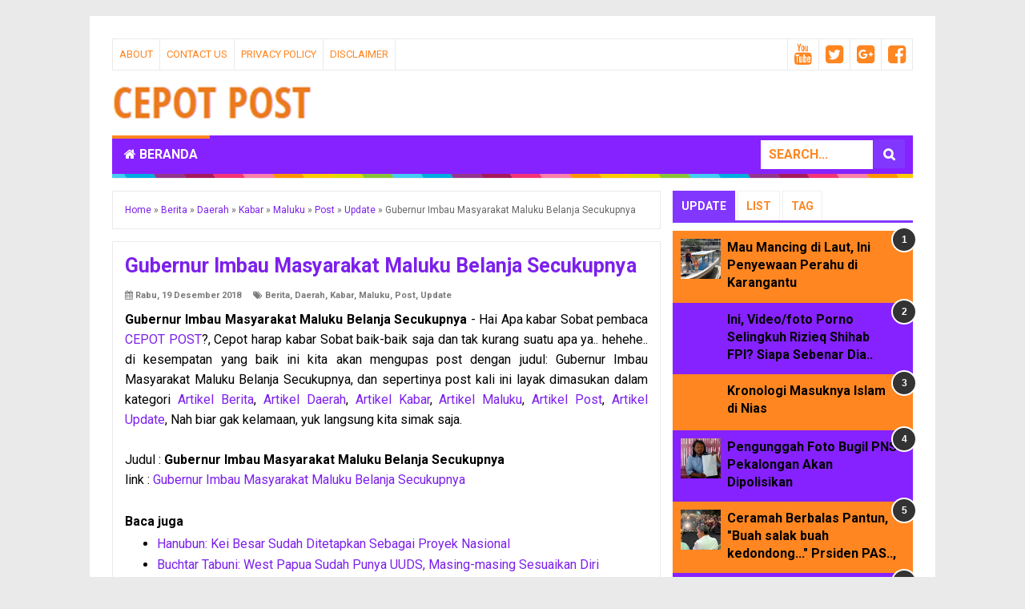

--- FILE ---
content_type: text/html; charset=utf-8
request_url: https://accounts.google.com/o/oauth2/postmessageRelay?parent=https%3A%2F%2Fcepotpost.blogspot.com&jsh=m%3B%2F_%2Fscs%2Fabc-static%2F_%2Fjs%2Fk%3Dgapi.lb.en.OE6tiwO4KJo.O%2Fd%3D1%2Frs%3DAHpOoo_Itz6IAL6GO-n8kgAepm47TBsg1Q%2Fm%3D__features__
body_size: 163
content:
<!DOCTYPE html><html><head><title></title><meta http-equiv="content-type" content="text/html; charset=utf-8"><meta http-equiv="X-UA-Compatible" content="IE=edge"><meta name="viewport" content="width=device-width, initial-scale=1, minimum-scale=1, maximum-scale=1, user-scalable=0"><script src='https://ssl.gstatic.com/accounts/o/2580342461-postmessagerelay.js' nonce="CLjQv3nblNqPWVqqt5S-NQ"></script></head><body><script type="text/javascript" src="https://apis.google.com/js/rpc:shindig_random.js?onload=init" nonce="CLjQv3nblNqPWVqqt5S-NQ"></script></body></html>

--- FILE ---
content_type: text/javascript; charset=UTF-8
request_url: https://cepotpost.blogspot.com/feeds/posts/default/-/Maluku?alt=json-in-script&callback=related_results_labels&max-results=5
body_size: 3025
content:
// API callback
related_results_labels({"version":"1.0","encoding":"UTF-8","feed":{"xmlns":"http://www.w3.org/2005/Atom","xmlns$openSearch":"http://a9.com/-/spec/opensearchrss/1.0/","xmlns$blogger":"http://schemas.google.com/blogger/2008","xmlns$georss":"http://www.georss.org/georss","xmlns$gd":"http://schemas.google.com/g/2005","xmlns$thr":"http://purl.org/syndication/thread/1.0","id":{"$t":"tag:blogger.com,1999:blog-7369399741410476783"},"updated":{"$t":"2024-11-06T10:00:32.587+07:00"},"category":[{"term":"Kabar"},{"term":"Berita"},{"term":"Daerah"},{"term":"Update"},{"term":"Ragam"},{"term":"Maluku"},{"term":"Post"},{"term":"Islami"},{"term":"Jawa Tengah"},{"term":"Jateng"},{"term":"Pekalongan"},{"term":"Indonesia Timur"},{"term":"Irian Jaya"},{"term":"Papua"},{"term":"Risalah"},{"term":"Indonesia"},{"term":"Banten"},{"term":"Jawa Timur"},{"term":"Ngawi"},{"term":"Politik"},{"term":"Kebumen"},{"term":"Malaysia"},{"term":"Melayu"},{"term":"Militer"},{"term":"Suriah"},{"term":"TNI"},{"term":"Portal Berita"},{"term":"News"},{"term":"Buruh"},{"term":"Industri"},{"term":"Techno"},{"term":"Unik"},{"term":"Kudus"},{"term":"Sulteng"},{"term":"Terkini"},{"term":"Jatim"},{"term":"Malang"},{"term":"Luar Negeri"},{"term":"Mancanegara"},{"term":"Aceh"},{"term":"Nangroe Aceh Darussalam"},{"term":"Budaya"},{"term":"Simalungun"},{"term":"Riau"},{"term":"Bincang Ringan"},{"term":"Jawa Barat"},{"term":"Lumajang"},{"term":"Portal Piyungan"},{"term":"Bone"},{"term":"Bangka"},{"term":"Belitung"}],"title":{"type":"text","$t":"CEPOT POST"},"subtitle":{"type":"html","$t":"Kabar berita terbaru, terkini, politik, militer, ragam, budaya, portal piyungan, daerah, indonesia, unik, menarik, update, lengkap, menarik, gosip, situasi indonesia"},"link":[{"rel":"http://schemas.google.com/g/2005#feed","type":"application/atom+xml","href":"https:\/\/cepotpost.blogspot.com\/feeds\/posts\/default"},{"rel":"self","type":"application/atom+xml","href":"https:\/\/www.blogger.com\/feeds\/7369399741410476783\/posts\/default\/-\/Maluku?alt=json-in-script\u0026max-results=5"},{"rel":"alternate","type":"text/html","href":"https:\/\/cepotpost.blogspot.com\/search\/label\/Maluku"},{"rel":"hub","href":"http://pubsubhubbub.appspot.com/"},{"rel":"next","type":"application/atom+xml","href":"https:\/\/www.blogger.com\/feeds\/7369399741410476783\/posts\/default\/-\/Maluku\/-\/Maluku?alt=json-in-script\u0026start-index=6\u0026max-results=5"}],"author":[{"name":{"$t":"Wong"},"uri":{"$t":"http:\/\/www.blogger.com\/profile\/04247900950463661138"},"email":{"$t":"noreply@blogger.com"},"gd$image":{"rel":"http://schemas.google.com/g/2005#thumbnail","width":"16","height":"16","src":"https:\/\/img1.blogblog.com\/img\/b16-rounded.gif"}}],"generator":{"version":"7.00","uri":"http://www.blogger.com","$t":"Blogger"},"openSearch$totalResults":{"$t":"8084"},"openSearch$startIndex":{"$t":"1"},"openSearch$itemsPerPage":{"$t":"5"},"entry":[{"id":{"$t":"tag:blogger.com,1999:blog-7369399741410476783.post-5267152760053982718"},"published":{"$t":"2020-01-02T20:10:00.001+07:00"},"updated":{"$t":"2020-01-02T20:10:04.689+07:00"},"category":[{"scheme":"http://www.blogger.com/atom/ns#","term":"Berita"},{"scheme":"http://www.blogger.com/atom/ns#","term":"Daerah"},{"scheme":"http://www.blogger.com/atom/ns#","term":"Kabar"},{"scheme":"http://www.blogger.com/atom/ns#","term":"Maluku"},{"scheme":"http://www.blogger.com/atom/ns#","term":"Post"},{"scheme":"http://www.blogger.com/atom/ns#","term":"Update"}],"title":{"type":"text","$t":"Nilai Pancasila Dalam Kehidupan Bermasyarakat, Berbangsa, dan Bernegara"},"summary":{"type":"text","$t":"\nDitulis oleh : Regita Laely Nur Fitria\n\n\nDi era globalisasi sekarang ini, identitas dan kepribadian cenderung melebur atau luntur oleh sebab itu, masyarakat Indonesia dituntut untuk dapat menjaga jati diriya sebagai warga Indonesia yang sesungguhnya.\n\nDiberbagai daerah di seluruh Indonesia memiliki identitasnya masing-masing, misalnya di daerah-daerah tertentu atau masyarakat kota kepribadian "},"link":[{"rel":"edit","type":"application/atom+xml","href":"https:\/\/www.blogger.com\/feeds\/7369399741410476783\/posts\/default\/5267152760053982718"},{"rel":"self","type":"application/atom+xml","href":"https:\/\/www.blogger.com\/feeds\/7369399741410476783\/posts\/default\/5267152760053982718"},{"rel":"alternate","type":"text/html","href":"https:\/\/cepotpost.blogspot.com\/2020\/01\/nilai-pancasila-dalam-kehidupan.html","title":"Nilai Pancasila Dalam Kehidupan Bermasyarakat, Berbangsa, dan Bernegara"}],"author":[{"name":{"$t":"Wong"},"uri":{"$t":"http:\/\/www.blogger.com\/profile\/04247900950463661138"},"email":{"$t":"noreply@blogger.com"},"gd$image":{"rel":"http://schemas.google.com/g/2005#thumbnail","width":"16","height":"16","src":"https:\/\/img1.blogblog.com\/img\/b16-rounded.gif"}}],"media$thumbnail":{"xmlns$media":"http://search.yahoo.com/mrss/","url":"https:\/\/blogger.googleusercontent.com\/img\/b\/R29vZ2xl\/AVvXsEgrAGi17RO0TmRayA-tlHPk8UNmeHgate6eIiean02r79SmHNFNgEg8st2aJaCRm26Da7ZKeUpHx7I3HhgEVpnTSxU2BXHpN12oHqSikbkONhsF2ccR95J6Iz8rGzwZLFfrZ0LTjFhWqQT1\/s72-c\/regita-laely-nur-fitria.jpg","height":"72","width":"72"}},{"id":{"$t":"tag:blogger.com,1999:blog-7369399741410476783.post-8135677432668215587"},"published":{"$t":"2020-01-02T12:10:00.001+07:00"},"updated":{"$t":"2020-01-02T12:10:31.955+07:00"},"category":[{"scheme":"http://www.blogger.com/atom/ns#","term":"Berita"},{"scheme":"http://www.blogger.com/atom/ns#","term":"Daerah"},{"scheme":"http://www.blogger.com/atom/ns#","term":"Kabar"},{"scheme":"http://www.blogger.com/atom/ns#","term":"Maluku"},{"scheme":"http://www.blogger.com/atom/ns#","term":"Post"},{"scheme":"http://www.blogger.com/atom/ns#","term":"Update"}],"title":{"type":"text","$t":"Bupati Fatlolon Rayakan Pergantian Tahun Bersama Masyarakat Eliasa – Selaru"},"summary":{"type":"text","$t":"Marthen: “Kehadiran pak Bupati ini menjadi kesan yang mendalam bagi kami”\n\nSelaru, Malukupost.com - Bupati Kepulauan Tanimbar, Petrus Fatlolon bersama Ketua Tim Penggerak PKK kabupaten Kepulauan Tanimbar, Joice Penturi Fatlolon merayakan safari Natal 2019 dan Tahun Baru 2020 ke sejumlah desa di kecamatan Selaru.\n\nKecamatan Selaru berada di pulau Selaru, pulau ini berada di paling ujung selatan "},"link":[{"rel":"edit","type":"application/atom+xml","href":"https:\/\/www.blogger.com\/feeds\/7369399741410476783\/posts\/default\/8135677432668215587"},{"rel":"self","type":"application/atom+xml","href":"https:\/\/www.blogger.com\/feeds\/7369399741410476783\/posts\/default\/8135677432668215587"},{"rel":"alternate","type":"text/html","href":"https:\/\/cepotpost.blogspot.com\/2020\/01\/bupati-fatlolon-rayakan-pergantian.html","title":"Bupati Fatlolon Rayakan Pergantian Tahun Bersama Masyarakat Eliasa – Selaru"}],"author":[{"name":{"$t":"Wong"},"uri":{"$t":"http:\/\/www.blogger.com\/profile\/04247900950463661138"},"email":{"$t":"noreply@blogger.com"},"gd$image":{"rel":"http://schemas.google.com/g/2005#thumbnail","width":"16","height":"16","src":"https:\/\/img1.blogblog.com\/img\/b16-rounded.gif"}}],"media$thumbnail":{"xmlns$media":"http://search.yahoo.com/mrss/","url":"https:\/\/blogger.googleusercontent.com\/img\/b\/R29vZ2xl\/AVvXsEhM7srbbH94kv7jrrgl5a3gyyMiDhyphenhyphen5zrOb4NnV6mrjdUr7a52DGGCnbCYVbTEyKssueYRHStbR41CcJqGcIPo0Y5fZeZqec457JX7RWUqPJQCgeIYUrCVEkl_A0azzCKImDcIE9RekQCmp\/s72-c\/fatlolon-selaru.jpg","height":"72","width":"72"}},{"id":{"$t":"tag:blogger.com,1999:blog-7369399741410476783.post-2258289986723352993"},"published":{"$t":"2019-12-21T13:52:00.005+07:00"},"updated":{"$t":"2019-12-21T13:52:06.255+07:00"},"category":[{"scheme":"http://www.blogger.com/atom/ns#","term":"Berita"},{"scheme":"http://www.blogger.com/atom/ns#","term":"Daerah"},{"scheme":"http://www.blogger.com/atom/ns#","term":"Kabar"},{"scheme":"http://www.blogger.com/atom/ns#","term":"Maluku"},{"scheme":"http://www.blogger.com/atom/ns#","term":"Post"},{"scheme":"http://www.blogger.com/atom/ns#","term":"Update"}],"title":{"type":"text","$t":"APEK Malra Gelar Lomba Baris Empang Meriahkan HUT Kabupaten"},"summary":{"type":"text","$t":"Langgur, Malukupost.com\u0026nbsp;- Aliansi Pemuda Kota (APEK) Maluku Tenggara (Malra) menggelar lomba baris empang dalam rangka memperingati HUT Kabupaten setempat yang ke-67 Tahun 2019.\n\nBerdasarkan informasi yang dihimpun media ini, lomba didominasi oleh anak-anak muda (pemuda-pemudi) yang tersebar di wilayah Malra dan Kota Tual tersebut dilepas oleh Bupati Malra, M. Thaher Hanubun, Sabtu (14\/12\/"},"link":[{"rel":"edit","type":"application/atom+xml","href":"https:\/\/www.blogger.com\/feeds\/7369399741410476783\/posts\/default\/2258289986723352993"},{"rel":"self","type":"application/atom+xml","href":"https:\/\/www.blogger.com\/feeds\/7369399741410476783\/posts\/default\/2258289986723352993"},{"rel":"alternate","type":"text/html","href":"https:\/\/cepotpost.blogspot.com\/2019\/12\/apek-malra-gelar-lomba-baris-empang.html","title":"APEK Malra Gelar Lomba Baris Empang Meriahkan HUT Kabupaten"}],"author":[{"name":{"$t":"Wong"},"uri":{"$t":"http:\/\/www.blogger.com\/profile\/04247900950463661138"},"email":{"$t":"noreply@blogger.com"},"gd$image":{"rel":"http://schemas.google.com/g/2005#thumbnail","width":"16","height":"16","src":"https:\/\/img1.blogblog.com\/img\/b16-rounded.gif"}}]},{"id":{"$t":"tag:blogger.com,1999:blog-7369399741410476783.post-4801555369727123487"},"published":{"$t":"2019-12-21T13:52:00.003+07:00"},"updated":{"$t":"2019-12-21T13:52:04.822+07:00"},"category":[{"scheme":"http://www.blogger.com/atom/ns#","term":"Berita"},{"scheme":"http://www.blogger.com/atom/ns#","term":"Daerah"},{"scheme":"http://www.blogger.com/atom/ns#","term":"Kabar"},{"scheme":"http://www.blogger.com/atom/ns#","term":"Maluku"},{"scheme":"http://www.blogger.com/atom/ns#","term":"Post"},{"scheme":"http://www.blogger.com/atom/ns#","term":"Update"}],"title":{"type":"text","$t":"“Si Kembang Paris” Kontrol Pendidikan Anak Didik PAUD di Malra"},"summary":{"type":"text","$t":"\nLanggur, Malukupost.com - Dinas Pendidikan dan Kebudayaan Maluku Tenggara (Malra) menggelar kegiatan sosialisasi aplikasi “Si Kembang Paris” (Sistem Pelaporan Perkembangan Anak Didik PAUD) berbasis aplikasi website dalam rangka meningkatkan sistem pelaporan perkembangan anak didik.\n\nSosialisasi tersebut dilaksanakan bertepatan dengan pelantikan Bunda PAUD Kecamatan oleh Ibu Eva E. Hanubun selaku"},"link":[{"rel":"edit","type":"application/atom+xml","href":"https:\/\/www.blogger.com\/feeds\/7369399741410476783\/posts\/default\/4801555369727123487"},{"rel":"self","type":"application/atom+xml","href":"https:\/\/www.blogger.com\/feeds\/7369399741410476783\/posts\/default\/4801555369727123487"},{"rel":"alternate","type":"text/html","href":"https:\/\/cepotpost.blogspot.com\/2019\/12\/si-kembang-paris-kontrol-pendidikan.html","title":"“Si Kembang Paris” Kontrol Pendidikan Anak Didik PAUD di Malra"}],"author":[{"name":{"$t":"Wong"},"uri":{"$t":"http:\/\/www.blogger.com\/profile\/04247900950463661138"},"email":{"$t":"noreply@blogger.com"},"gd$image":{"rel":"http://schemas.google.com/g/2005#thumbnail","width":"16","height":"16","src":"https:\/\/img1.blogblog.com\/img\/b16-rounded.gif"}}],"media$thumbnail":{"xmlns$media":"http://search.yahoo.com/mrss/","url":"https:\/\/blogger.googleusercontent.com\/img\/b\/R29vZ2xl\/AVvXsEiMxaa1Oz7CYxzDtbtlMR7OTNzl_R-SZV3hv3kNTHmwCjgs_tRM_afwaBigdUISrJxFHpWPLaJNa-YgxCXNhkDqPlv_3RaDQVmF00AtxgiQ5k6mI7u8Z5-H8sERNHlHCDYbKIKErFYh0Xf_\/s72-c\/aplikasi-si-kembang-paris.jpg","height":"72","width":"72"}},{"id":{"$t":"tag:blogger.com,1999:blog-7369399741410476783.post-7864322953484063564"},"published":{"$t":"2019-12-21T13:52:00.001+07:00"},"updated":{"$t":"2019-12-21T13:52:03.720+07:00"},"category":[{"scheme":"http://www.blogger.com/atom/ns#","term":"Berita"},{"scheme":"http://www.blogger.com/atom/ns#","term":"Daerah"},{"scheme":"http://www.blogger.com/atom/ns#","term":"Kabar"},{"scheme":"http://www.blogger.com/atom/ns#","term":"Maluku"},{"scheme":"http://www.blogger.com/atom/ns#","term":"Post"},{"scheme":"http://www.blogger.com/atom/ns#","term":"Update"}],"title":{"type":"text","$t":"Hanubun: Kei Besar Sudah Ditetapkan Sebagai Proyek Nasional"},"summary":{"type":"text","$t":"\nLanggur, Malukupost.com - Pemerintah Daerah (Pemda) Kabupaten Maluku Tenggara (Malra) dibawah kepemipinan Bupati Drs. Hi. M. Thaher Hanubun dan wakil Bupati Ir. Petrus Beruatwarin, M.Si terus membuktikan janji mereka lewat capaian-capaian kinerjanya.\n\nDalam setahun kepemimpinan mereka berdua, kabupaten Malra semakin dikenal di seluruh Negara Kesatuan Republik Indonesia bahkan dunia internasional"},"link":[{"rel":"edit","type":"application/atom+xml","href":"https:\/\/www.blogger.com\/feeds\/7369399741410476783\/posts\/default\/7864322953484063564"},{"rel":"self","type":"application/atom+xml","href":"https:\/\/www.blogger.com\/feeds\/7369399741410476783\/posts\/default\/7864322953484063564"},{"rel":"alternate","type":"text/html","href":"https:\/\/cepotpost.blogspot.com\/2019\/12\/hanubun-kei-besar-sudah-ditetapkan.html","title":"Hanubun: Kei Besar Sudah Ditetapkan Sebagai Proyek Nasional"}],"author":[{"name":{"$t":"Wong"},"uri":{"$t":"http:\/\/www.blogger.com\/profile\/04247900950463661138"},"email":{"$t":"noreply@blogger.com"},"gd$image":{"rel":"http://schemas.google.com/g/2005#thumbnail","width":"16","height":"16","src":"https:\/\/img1.blogblog.com\/img\/b16-rounded.gif"}}],"media$thumbnail":{"xmlns$media":"http://search.yahoo.com/mrss/","url":"https:\/\/blogger.googleusercontent.com\/img\/b\/R29vZ2xl\/AVvXsEgtp2yQyKQ4tSbpw8bcH9bKjpYEFcdCqrzkGCc_jtLJbfXvUqsCihzrw2LlJXtaSvQFLlOqJsJPVPbppFn2SQmYDNr0EPBlzvQez0Hq3A_m6fzuLUpc0SSvlzkA08QbsBilIeqca6UAmnEd\/s72-c\/hanubun-jalan-lingkar2.jpg","height":"72","width":"72"}}]}});

--- FILE ---
content_type: text/javascript; charset=UTF-8
request_url: https://cepotpost.blogspot.com/feeds/posts/summary/-/Berita?alt=json-in-script&orderby=updated&start-index=4798&max-results=5&callback=showRelatedPost
body_size: 3110
content:
// API callback
showRelatedPost({"version":"1.0","encoding":"UTF-8","feed":{"xmlns":"http://www.w3.org/2005/Atom","xmlns$openSearch":"http://a9.com/-/spec/opensearchrss/1.0/","xmlns$blogger":"http://schemas.google.com/blogger/2008","xmlns$georss":"http://www.georss.org/georss","xmlns$gd":"http://schemas.google.com/g/2005","xmlns$thr":"http://purl.org/syndication/thread/1.0","id":{"$t":"tag:blogger.com,1999:blog-7369399741410476783"},"updated":{"$t":"2024-11-06T10:00:32.587+07:00"},"category":[{"term":"Kabar"},{"term":"Berita"},{"term":"Daerah"},{"term":"Update"},{"term":"Ragam"},{"term":"Maluku"},{"term":"Post"},{"term":"Islami"},{"term":"Jawa Tengah"},{"term":"Jateng"},{"term":"Pekalongan"},{"term":"Indonesia Timur"},{"term":"Irian Jaya"},{"term":"Papua"},{"term":"Risalah"},{"term":"Indonesia"},{"term":"Banten"},{"term":"Jawa Timur"},{"term":"Ngawi"},{"term":"Politik"},{"term":"Kebumen"},{"term":"Malaysia"},{"term":"Melayu"},{"term":"Militer"},{"term":"Suriah"},{"term":"TNI"},{"term":"Portal Berita"},{"term":"News"},{"term":"Buruh"},{"term":"Industri"},{"term":"Techno"},{"term":"Unik"},{"term":"Kudus"},{"term":"Sulteng"},{"term":"Terkini"},{"term":"Jatim"},{"term":"Malang"},{"term":"Luar Negeri"},{"term":"Mancanegara"},{"term":"Aceh"},{"term":"Nangroe Aceh Darussalam"},{"term":"Budaya"},{"term":"Simalungun"},{"term":"Riau"},{"term":"Bincang Ringan"},{"term":"Jawa Barat"},{"term":"Lumajang"},{"term":"Portal Piyungan"},{"term":"Bone"},{"term":"Bangka"},{"term":"Belitung"}],"title":{"type":"text","$t":"CEPOT POST"},"subtitle":{"type":"html","$t":"Kabar berita terbaru, terkini, politik, militer, ragam, budaya, portal piyungan, daerah, indonesia, unik, menarik, update, lengkap, menarik, gosip, situasi indonesia"},"link":[{"rel":"http://schemas.google.com/g/2005#feed","type":"application/atom+xml","href":"https:\/\/cepotpost.blogspot.com\/feeds\/posts\/summary"},{"rel":"self","type":"application/atom+xml","href":"https:\/\/www.blogger.com\/feeds\/7369399741410476783\/posts\/summary\/-\/Berita?alt=json-in-script\u0026start-index=4798\u0026max-results=5\u0026orderby=updated"},{"rel":"alternate","type":"text/html","href":"https:\/\/cepotpost.blogspot.com\/search\/label\/Berita"},{"rel":"hub","href":"http://pubsubhubbub.appspot.com/"},{"rel":"previous","type":"application/atom+xml","href":"https:\/\/www.blogger.com\/feeds\/7369399741410476783\/posts\/summary\/-\/Berita\/-\/Berita?alt=json-in-script\u0026start-index=4793\u0026max-results=5\u0026orderby=updated"},{"rel":"next","type":"application/atom+xml","href":"https:\/\/www.blogger.com\/feeds\/7369399741410476783\/posts\/summary\/-\/Berita\/-\/Berita?alt=json-in-script\u0026start-index=4803\u0026max-results=5\u0026orderby=updated"}],"author":[{"name":{"$t":"Wong"},"uri":{"$t":"http:\/\/www.blogger.com\/profile\/04247900950463661138"},"email":{"$t":"noreply@blogger.com"},"gd$image":{"rel":"http://schemas.google.com/g/2005#thumbnail","width":"16","height":"16","src":"https:\/\/img1.blogblog.com\/img\/b16-rounded.gif"}}],"generator":{"version":"7.00","uri":"http://www.blogger.com","$t":"Blogger"},"openSearch$totalResults":{"$t":"23066"},"openSearch$startIndex":{"$t":"4798"},"openSearch$itemsPerPage":{"$t":"5"},"entry":[{"id":{"$t":"tag:blogger.com,1999:blog-7369399741410476783.post-6516803234899907378"},"published":{"$t":"2018-07-11T02:51:00.003+07:00"},"updated":{"$t":"2018-07-11T02:51:20.436+07:00"},"category":[{"scheme":"http://www.blogger.com/atom/ns#","term":"Berita"},{"scheme":"http://www.blogger.com/atom/ns#","term":"Indonesia Timur"},{"scheme":"http://www.blogger.com/atom/ns#","term":"Irian Jaya"},{"scheme":"http://www.blogger.com/atom/ns#","term":"Kabar"},{"scheme":"http://www.blogger.com/atom/ns#","term":"Papua"},{"scheme":"http://www.blogger.com/atom/ns#","term":"Update"}],"title":{"type":"text","$t":"Hasil Pleno KPU Papua, Lukmen Raih 67,54 Persen Suara"},"summary":{"type":"text","$t":"\n\n\n\n\n\n\nPara komisioner KPU Papua saat menandatangani berita acara pleno rekapitulasi perhitungan hasil suara pemilihan Gubernur dan Wakil Gubernur Papua.\n\n\n\nJayapura\u0026nbsp;– Hasil rapat pleno rekapitulasi perhitungan hasil suara pemilihan Gubernur dan Wakil Gubernur Papua hari kedua oleh Komisi Pemilihan Umum (KPU) Papua yang berlangsung di salah satu hotel di Jayapura, Senin (9\/7\/2018), "},"link":[{"rel":"edit","type":"application/atom+xml","href":"https:\/\/www.blogger.com\/feeds\/7369399741410476783\/posts\/default\/6516803234899907378"},{"rel":"self","type":"application/atom+xml","href":"https:\/\/www.blogger.com\/feeds\/7369399741410476783\/posts\/default\/6516803234899907378"},{"rel":"alternate","type":"text/html","href":"https:\/\/cepotpost.blogspot.com\/2018\/07\/hasil-pleno-kpu-papua-lukmen-raih-6754.html","title":"Hasil Pleno KPU Papua, Lukmen Raih 67,54 Persen Suara"}],"author":[{"name":{"$t":"Wong"},"uri":{"$t":"http:\/\/www.blogger.com\/profile\/04247900950463661138"},"email":{"$t":"noreply@blogger.com"},"gd$image":{"rel":"http://schemas.google.com/g/2005#thumbnail","width":"16","height":"16","src":"https:\/\/img1.blogblog.com\/img\/b16-rounded.gif"}}],"media$thumbnail":{"xmlns$media":"http://search.yahoo.com/mrss/","url":"https:\/\/blogger.googleusercontent.com\/img\/b\/R29vZ2xl\/AVvXsEg9dSYXKCEeU_9w43y9M6y3Oj_e0kieb_Kdvww6pv9PI0S6SHtpqzAA7dhPsAy4ark8DsJfmcdkKCqsp9a4PQgAyTqyNpDbtijtjyG7Xnm1qtpTpKZnpB1wlABqmDX_COaj5M16CttzM44\/s72-c\/Para+komisioner+KPU+Papua+-+Tabloid+WANI.jpg","height":"72","width":"72"}},{"id":{"$t":"tag:blogger.com,1999:blog-7369399741410476783.post-8587690936766629961"},"published":{"$t":"2018-07-11T02:51:00.001+07:00"},"updated":{"$t":"2018-07-11T02:51:19.335+07:00"},"category":[{"scheme":"http://www.blogger.com/atom/ns#","term":"Berita"},{"scheme":"http://www.blogger.com/atom/ns#","term":"Indonesia Timur"},{"scheme":"http://www.blogger.com/atom/ns#","term":"Irian Jaya"},{"scheme":"http://www.blogger.com/atom/ns#","term":"Kabar"},{"scheme":"http://www.blogger.com/atom/ns#","term":"Papua"},{"scheme":"http://www.blogger.com/atom/ns#","term":"Update"}],"title":{"type":"text","$t":"PM PNG Dorong Masalah Papua Dibawa ke Komite Dekolonisasi PBB"},"summary":{"type":"text","$t":"\n\n\n\n\n\nPerdana Menteri PNG, Peter ONeil.\n\n\n\nJayapura -- Perdana Menteri Papua Nugini (PNG), Peter ONeill dalam dalam kuliah umum tentang \"Regionalisme Pasifik\" di University of South Pacific, Fiji, Senin (9\/7\/2018) menyampaikan bahwa isu West Papua adalah isu yang sensitif untuk PNG. Namun ia mendorong isu West Papua ini dibawa ke komite dekolonisasi PBB.\u0026nbsp;(Simak artikel ini:\u0026nbsp;West Papua, "},"link":[{"rel":"edit","type":"application/atom+xml","href":"https:\/\/www.blogger.com\/feeds\/7369399741410476783\/posts\/default\/8587690936766629961"},{"rel":"self","type":"application/atom+xml","href":"https:\/\/www.blogger.com\/feeds\/7369399741410476783\/posts\/default\/8587690936766629961"},{"rel":"alternate","type":"text/html","href":"https:\/\/cepotpost.blogspot.com\/2018\/07\/pm-png-dorong-masalah-papua-dibawa-ke.html","title":"PM PNG Dorong Masalah Papua Dibawa ke Komite Dekolonisasi PBB"}],"author":[{"name":{"$t":"Wong"},"uri":{"$t":"http:\/\/www.blogger.com\/profile\/04247900950463661138"},"email":{"$t":"noreply@blogger.com"},"gd$image":{"rel":"http://schemas.google.com/g/2005#thumbnail","width":"16","height":"16","src":"https:\/\/img1.blogblog.com\/img\/b16-rounded.gif"}}],"media$thumbnail":{"xmlns$media":"http://search.yahoo.com/mrss/","url":"https:\/\/blogger.googleusercontent.com\/img\/b\/R29vZ2xl\/AVvXsEgCqkhcr5hcyMU-swFytVVqRFiXBgerue0CRyso-ixXU3PuK-F3sJqklt9t10Xd5AKIef97YOYdV1akEasOi-mbqztfrBTQ6M1-_V_gCx00T5hXL92mkWYzN0MM7qXyDYkgEHDhoNiLfBg\/s72-c\/Perdana+Menteri+PNG%252C+Peter+ONeil+-+Tabloid+WANI.jpg","height":"72","width":"72"}},{"id":{"$t":"tag:blogger.com,1999:blog-7369399741410476783.post-1154014458907213010"},"published":{"$t":"2018-07-11T02:48:00.001+07:00"},"updated":{"$t":"2018-07-11T02:48:06.050+07:00"},"category":[{"scheme":"http://www.blogger.com/atom/ns#","term":"Berita"},{"scheme":"http://www.blogger.com/atom/ns#","term":"Daerah"},{"scheme":"http://www.blogger.com/atom/ns#","term":"Kabar"},{"scheme":"http://www.blogger.com/atom/ns#","term":"Maluku"},{"scheme":"http://www.blogger.com/atom/ns#","term":"Post"},{"scheme":"http://www.blogger.com/atom/ns#","term":"Update"}],"title":{"type":"text","$t":"Wali Kota Ambon Pembicara Tiga Kegiatan Internasional"},"summary":{"type":"text","$t":"\nAmbon, Malukupost.com - Wali Kota Ambon Richard Louhenapessy mendapat kehormatan menjadi pembicara di tiga kegiatan bertaraf internasional pada Juli 2018.\n\n\"Pemerintah Kota Ambon mendapatkan apresiasi yang luar biasa dari pemerintah pusat maupun pihak internasional untuk menghadiri, bahkan menjadi pembicara sejumlah kegiatan,\" kata Wali Kota Richard di Ambon, Selasa (10\/7).\n\nSebanyak tiga "},"link":[{"rel":"edit","type":"application/atom+xml","href":"https:\/\/www.blogger.com\/feeds\/7369399741410476783\/posts\/default\/1154014458907213010"},{"rel":"self","type":"application/atom+xml","href":"https:\/\/www.blogger.com\/feeds\/7369399741410476783\/posts\/default\/1154014458907213010"},{"rel":"alternate","type":"text/html","href":"https:\/\/cepotpost.blogspot.com\/2018\/07\/wali-kota-ambon-pembicara-tiga-kegiatan.html","title":"Wali Kota Ambon Pembicara Tiga Kegiatan Internasional"}],"author":[{"name":{"$t":"Wong"},"uri":{"$t":"http:\/\/www.blogger.com\/profile\/04247900950463661138"},"email":{"$t":"noreply@blogger.com"},"gd$image":{"rel":"http://schemas.google.com/g/2005#thumbnail","width":"16","height":"16","src":"https:\/\/img1.blogblog.com\/img\/b16-rounded.gif"}}],"media$thumbnail":{"xmlns$media":"http://search.yahoo.com/mrss/","url":"https:\/\/blogger.googleusercontent.com\/img\/b\/R29vZ2xl\/AVvXsEjjCv44SS-BVyvoihnjfYRtD4ZAbsgPSuONLHOEsRjxBRRISxz5r20GF-W17CckD4updoYQR7mjvBc9gEzullJO-b0AM9Q_hHdwb5iaH7U5wgmF6v_eCISnkQzDUSWc_XLHSXpl-ypHFJ_i\/s72-c\/louhenapessy-3.jpg","height":"72","width":"72"}},{"id":{"$t":"tag:blogger.com,1999:blog-7369399741410476783.post-3169839241835049976"},"published":{"$t":"2018-07-10T19:08:00.001+07:00"},"updated":{"$t":"2018-07-10T19:08:33.748+07:00"},"category":[{"scheme":"http://www.blogger.com/atom/ns#","term":"Berita"},{"scheme":"http://www.blogger.com/atom/ns#","term":"Daerah"},{"scheme":"http://www.blogger.com/atom/ns#","term":"Kabar"},{"scheme":"http://www.blogger.com/atom/ns#","term":"Maluku"},{"scheme":"http://www.blogger.com/atom/ns#","term":"Post"},{"scheme":"http://www.blogger.com/atom/ns#","term":"Update"}],"title":{"type":"text","$t":"Kota Ambon Wakili Indonesia Di Event Word Proef 2018"},"summary":{"type":"text","$t":"\nAmbon, Malukupost.com - Kota Ambon dipercayakan oleh Kedutaan besar Indonesia untuk mewakili Indonesia pada Event Word Proef\u0026nbsp; 2018\u0026nbsp;di Belanda.\n\nWalikota Ambon, Richard Louhenapessy mengatakan kepercayaan tersebut merupakan dampak dari perkembangan dan kemajuan ilmu teknologi sehingga Pemerintah Kota Ambon mendapat apresiasi yang luar biasa dari Pemerintah luar negeri.\n\n\""},"link":[{"rel":"edit","type":"application/atom+xml","href":"https:\/\/www.blogger.com\/feeds\/7369399741410476783\/posts\/default\/3169839241835049976"},{"rel":"self","type":"application/atom+xml","href":"https:\/\/www.blogger.com\/feeds\/7369399741410476783\/posts\/default\/3169839241835049976"},{"rel":"alternate","type":"text/html","href":"https:\/\/cepotpost.blogspot.com\/2018\/07\/kota-ambon-wakili-indonesia-di-event.html","title":"Kota Ambon Wakili Indonesia Di Event Word Proef 2018"}],"author":[{"name":{"$t":"Wong"},"uri":{"$t":"http:\/\/www.blogger.com\/profile\/04247900950463661138"},"email":{"$t":"noreply@blogger.com"},"gd$image":{"rel":"http://schemas.google.com/g/2005#thumbnail","width":"16","height":"16","src":"https:\/\/img1.blogblog.com\/img\/b16-rounded.gif"}}],"media$thumbnail":{"xmlns$media":"http://search.yahoo.com/mrss/","url":"https:\/\/blogger.googleusercontent.com\/img\/b\/R29vZ2xl\/AVvXsEicH3uDJDumf4mMoISJGbWWKgop1VFc5FHH9vzSf6_f0QEB15H7JT98x3MuAzszIocttwK27YsEmyps0zxeOCO_azMnYQonZsgmIFuJFJwJjvnFGJ6B00FPueW9WUVsBkZ0rlNsb9Gw7K9X\/s72-c\/walkot-iven.jpg","height":"72","width":"72"}},{"id":{"$t":"tag:blogger.com,1999:blog-7369399741410476783.post-4976686820860318783"},"published":{"$t":"2018-07-10T18:38:00.001+07:00"},"updated":{"$t":"2018-07-10T18:38:21.508+07:00"},"category":[{"scheme":"http://www.blogger.com/atom/ns#","term":"Berita"},{"scheme":"http://www.blogger.com/atom/ns#","term":"Daerah"},{"scheme":"http://www.blogger.com/atom/ns#","term":"Kabar"},{"scheme":"http://www.blogger.com/atom/ns#","term":"Maluku"},{"scheme":"http://www.blogger.com/atom/ns#","term":"Post"},{"scheme":"http://www.blogger.com/atom/ns#","term":"Update"}],"title":{"type":"text","$t":"Ini Nama Korban Dan Kronologi Kecelakaan Longboat Di Buru"},"summary":{"type":"text","$t":"\nAmbon, Malukupost.com - Longboat \"Pela Permai II\" mengalami kecelakaan laut di Kabupaten Buru terjadi pada Selasa (10\/7) sekitar pukul 09.00 WIT di Laut Tanjung Kayu Putih, Desa Pela, Kecamatan Batabual, Kabupaten Buru yang mengakibatkan 1 orang meninggal dunia.\n\nBerdasarkan informasi yang dihimpun media ini, longboat \"Pela Permai II\" bermuatan 51 orang penumpang dan ABK membawa membawa seorang "},"link":[{"rel":"edit","type":"application/atom+xml","href":"https:\/\/www.blogger.com\/feeds\/7369399741410476783\/posts\/default\/4976686820860318783"},{"rel":"self","type":"application/atom+xml","href":"https:\/\/www.blogger.com\/feeds\/7369399741410476783\/posts\/default\/4976686820860318783"},{"rel":"alternate","type":"text/html","href":"https:\/\/cepotpost.blogspot.com\/2018\/07\/ini-nama-korban-dan-kronologi.html","title":"Ini Nama Korban Dan Kronologi Kecelakaan Longboat Di Buru"}],"author":[{"name":{"$t":"Wong"},"uri":{"$t":"http:\/\/www.blogger.com\/profile\/04247900950463661138"},"email":{"$t":"noreply@blogger.com"},"gd$image":{"rel":"http://schemas.google.com/g/2005#thumbnail","width":"16","height":"16","src":"https:\/\/img1.blogblog.com\/img\/b16-rounded.gif"}}],"media$thumbnail":{"xmlns$media":"http://search.yahoo.com/mrss/","url":"https:\/\/blogger.googleusercontent.com\/img\/b\/R29vZ2xl\/AVvXsEiD6RQ77n9REKEd71bExKrVkUGzqKcoKFeEsWeGgPO8K7xOg214WiGB1UlOBh8AODOopfRhh1sd72iU3AE7ZrT4ALXUljKfvfPbwdJ4AC0RRs7S6_erIs9HSUGLZ7ycdbyH9MhlpFdfAGlf\/s72-c\/laka-laut-namlea.jpeg","height":"72","width":"72"}}]}});

--- FILE ---
content_type: text/javascript; charset=UTF-8
request_url: https://cepotpost.blogspot.com/feeds/posts/default/-/Post?alt=json-in-script&callback=related_results_labels&max-results=5
body_size: 3006
content:
// API callback
related_results_labels({"version":"1.0","encoding":"UTF-8","feed":{"xmlns":"http://www.w3.org/2005/Atom","xmlns$openSearch":"http://a9.com/-/spec/opensearchrss/1.0/","xmlns$blogger":"http://schemas.google.com/blogger/2008","xmlns$georss":"http://www.georss.org/georss","xmlns$gd":"http://schemas.google.com/g/2005","xmlns$thr":"http://purl.org/syndication/thread/1.0","id":{"$t":"tag:blogger.com,1999:blog-7369399741410476783"},"updated":{"$t":"2024-11-06T10:00:32.587+07:00"},"category":[{"term":"Kabar"},{"term":"Berita"},{"term":"Daerah"},{"term":"Update"},{"term":"Ragam"},{"term":"Maluku"},{"term":"Post"},{"term":"Islami"},{"term":"Jawa Tengah"},{"term":"Jateng"},{"term":"Pekalongan"},{"term":"Indonesia Timur"},{"term":"Irian Jaya"},{"term":"Papua"},{"term":"Risalah"},{"term":"Indonesia"},{"term":"Banten"},{"term":"Jawa Timur"},{"term":"Ngawi"},{"term":"Politik"},{"term":"Kebumen"},{"term":"Malaysia"},{"term":"Melayu"},{"term":"Militer"},{"term":"Suriah"},{"term":"TNI"},{"term":"Portal Berita"},{"term":"News"},{"term":"Buruh"},{"term":"Industri"},{"term":"Techno"},{"term":"Unik"},{"term":"Kudus"},{"term":"Sulteng"},{"term":"Terkini"},{"term":"Jatim"},{"term":"Malang"},{"term":"Luar Negeri"},{"term":"Mancanegara"},{"term":"Aceh"},{"term":"Nangroe Aceh Darussalam"},{"term":"Budaya"},{"term":"Simalungun"},{"term":"Riau"},{"term":"Bincang Ringan"},{"term":"Jawa Barat"},{"term":"Lumajang"},{"term":"Portal Piyungan"},{"term":"Bone"},{"term":"Bangka"},{"term":"Belitung"}],"title":{"type":"text","$t":"CEPOT POST"},"subtitle":{"type":"html","$t":"Kabar berita terbaru, terkini, politik, militer, ragam, budaya, portal piyungan, daerah, indonesia, unik, menarik, update, lengkap, menarik, gosip, situasi indonesia"},"link":[{"rel":"http://schemas.google.com/g/2005#feed","type":"application/atom+xml","href":"https:\/\/cepotpost.blogspot.com\/feeds\/posts\/default"},{"rel":"self","type":"application/atom+xml","href":"https:\/\/www.blogger.com\/feeds\/7369399741410476783\/posts\/default\/-\/Post?alt=json-in-script\u0026max-results=5"},{"rel":"alternate","type":"text/html","href":"https:\/\/cepotpost.blogspot.com\/search\/label\/Post"},{"rel":"hub","href":"http://pubsubhubbub.appspot.com/"},{"rel":"next","type":"application/atom+xml","href":"https:\/\/www.blogger.com\/feeds\/7369399741410476783\/posts\/default\/-\/Post\/-\/Post?alt=json-in-script\u0026start-index=6\u0026max-results=5"}],"author":[{"name":{"$t":"Wong"},"uri":{"$t":"http:\/\/www.blogger.com\/profile\/04247900950463661138"},"email":{"$t":"noreply@blogger.com"},"gd$image":{"rel":"http://schemas.google.com/g/2005#thumbnail","width":"16","height":"16","src":"https:\/\/img1.blogblog.com\/img\/b16-rounded.gif"}}],"generator":{"version":"7.00","uri":"http://www.blogger.com","$t":"Blogger"},"openSearch$totalResults":{"$t":"8084"},"openSearch$startIndex":{"$t":"1"},"openSearch$itemsPerPage":{"$t":"5"},"entry":[{"id":{"$t":"tag:blogger.com,1999:blog-7369399741410476783.post-5267152760053982718"},"published":{"$t":"2020-01-02T20:10:00.001+07:00"},"updated":{"$t":"2020-01-02T20:10:04.689+07:00"},"category":[{"scheme":"http://www.blogger.com/atom/ns#","term":"Berita"},{"scheme":"http://www.blogger.com/atom/ns#","term":"Daerah"},{"scheme":"http://www.blogger.com/atom/ns#","term":"Kabar"},{"scheme":"http://www.blogger.com/atom/ns#","term":"Maluku"},{"scheme":"http://www.blogger.com/atom/ns#","term":"Post"},{"scheme":"http://www.blogger.com/atom/ns#","term":"Update"}],"title":{"type":"text","$t":"Nilai Pancasila Dalam Kehidupan Bermasyarakat, Berbangsa, dan Bernegara"},"summary":{"type":"text","$t":"\nDitulis oleh : Regita Laely Nur Fitria\n\n\nDi era globalisasi sekarang ini, identitas dan kepribadian cenderung melebur atau luntur oleh sebab itu, masyarakat Indonesia dituntut untuk dapat menjaga jati diriya sebagai warga Indonesia yang sesungguhnya.\n\nDiberbagai daerah di seluruh Indonesia memiliki identitasnya masing-masing, misalnya di daerah-daerah tertentu atau masyarakat kota kepribadian "},"link":[{"rel":"edit","type":"application/atom+xml","href":"https:\/\/www.blogger.com\/feeds\/7369399741410476783\/posts\/default\/5267152760053982718"},{"rel":"self","type":"application/atom+xml","href":"https:\/\/www.blogger.com\/feeds\/7369399741410476783\/posts\/default\/5267152760053982718"},{"rel":"alternate","type":"text/html","href":"https:\/\/cepotpost.blogspot.com\/2020\/01\/nilai-pancasila-dalam-kehidupan.html","title":"Nilai Pancasila Dalam Kehidupan Bermasyarakat, Berbangsa, dan Bernegara"}],"author":[{"name":{"$t":"Wong"},"uri":{"$t":"http:\/\/www.blogger.com\/profile\/04247900950463661138"},"email":{"$t":"noreply@blogger.com"},"gd$image":{"rel":"http://schemas.google.com/g/2005#thumbnail","width":"16","height":"16","src":"https:\/\/img1.blogblog.com\/img\/b16-rounded.gif"}}],"media$thumbnail":{"xmlns$media":"http://search.yahoo.com/mrss/","url":"https:\/\/blogger.googleusercontent.com\/img\/b\/R29vZ2xl\/AVvXsEgrAGi17RO0TmRayA-tlHPk8UNmeHgate6eIiean02r79SmHNFNgEg8st2aJaCRm26Da7ZKeUpHx7I3HhgEVpnTSxU2BXHpN12oHqSikbkONhsF2ccR95J6Iz8rGzwZLFfrZ0LTjFhWqQT1\/s72-c\/regita-laely-nur-fitria.jpg","height":"72","width":"72"}},{"id":{"$t":"tag:blogger.com,1999:blog-7369399741410476783.post-8135677432668215587"},"published":{"$t":"2020-01-02T12:10:00.001+07:00"},"updated":{"$t":"2020-01-02T12:10:31.955+07:00"},"category":[{"scheme":"http://www.blogger.com/atom/ns#","term":"Berita"},{"scheme":"http://www.blogger.com/atom/ns#","term":"Daerah"},{"scheme":"http://www.blogger.com/atom/ns#","term":"Kabar"},{"scheme":"http://www.blogger.com/atom/ns#","term":"Maluku"},{"scheme":"http://www.blogger.com/atom/ns#","term":"Post"},{"scheme":"http://www.blogger.com/atom/ns#","term":"Update"}],"title":{"type":"text","$t":"Bupati Fatlolon Rayakan Pergantian Tahun Bersama Masyarakat Eliasa – Selaru"},"summary":{"type":"text","$t":"Marthen: “Kehadiran pak Bupati ini menjadi kesan yang mendalam bagi kami”\n\nSelaru, Malukupost.com - Bupati Kepulauan Tanimbar, Petrus Fatlolon bersama Ketua Tim Penggerak PKK kabupaten Kepulauan Tanimbar, Joice Penturi Fatlolon merayakan safari Natal 2019 dan Tahun Baru 2020 ke sejumlah desa di kecamatan Selaru.\n\nKecamatan Selaru berada di pulau Selaru, pulau ini berada di paling ujung selatan "},"link":[{"rel":"edit","type":"application/atom+xml","href":"https:\/\/www.blogger.com\/feeds\/7369399741410476783\/posts\/default\/8135677432668215587"},{"rel":"self","type":"application/atom+xml","href":"https:\/\/www.blogger.com\/feeds\/7369399741410476783\/posts\/default\/8135677432668215587"},{"rel":"alternate","type":"text/html","href":"https:\/\/cepotpost.blogspot.com\/2020\/01\/bupati-fatlolon-rayakan-pergantian.html","title":"Bupati Fatlolon Rayakan Pergantian Tahun Bersama Masyarakat Eliasa – Selaru"}],"author":[{"name":{"$t":"Wong"},"uri":{"$t":"http:\/\/www.blogger.com\/profile\/04247900950463661138"},"email":{"$t":"noreply@blogger.com"},"gd$image":{"rel":"http://schemas.google.com/g/2005#thumbnail","width":"16","height":"16","src":"https:\/\/img1.blogblog.com\/img\/b16-rounded.gif"}}],"media$thumbnail":{"xmlns$media":"http://search.yahoo.com/mrss/","url":"https:\/\/blogger.googleusercontent.com\/img\/b\/R29vZ2xl\/AVvXsEhM7srbbH94kv7jrrgl5a3gyyMiDhyphenhyphen5zrOb4NnV6mrjdUr7a52DGGCnbCYVbTEyKssueYRHStbR41CcJqGcIPo0Y5fZeZqec457JX7RWUqPJQCgeIYUrCVEkl_A0azzCKImDcIE9RekQCmp\/s72-c\/fatlolon-selaru.jpg","height":"72","width":"72"}},{"id":{"$t":"tag:blogger.com,1999:blog-7369399741410476783.post-2258289986723352993"},"published":{"$t":"2019-12-21T13:52:00.005+07:00"},"updated":{"$t":"2019-12-21T13:52:06.255+07:00"},"category":[{"scheme":"http://www.blogger.com/atom/ns#","term":"Berita"},{"scheme":"http://www.blogger.com/atom/ns#","term":"Daerah"},{"scheme":"http://www.blogger.com/atom/ns#","term":"Kabar"},{"scheme":"http://www.blogger.com/atom/ns#","term":"Maluku"},{"scheme":"http://www.blogger.com/atom/ns#","term":"Post"},{"scheme":"http://www.blogger.com/atom/ns#","term":"Update"}],"title":{"type":"text","$t":"APEK Malra Gelar Lomba Baris Empang Meriahkan HUT Kabupaten"},"summary":{"type":"text","$t":"Langgur, Malukupost.com\u0026nbsp;- Aliansi Pemuda Kota (APEK) Maluku Tenggara (Malra) menggelar lomba baris empang dalam rangka memperingati HUT Kabupaten setempat yang ke-67 Tahun 2019.\n\nBerdasarkan informasi yang dihimpun media ini, lomba didominasi oleh anak-anak muda (pemuda-pemudi) yang tersebar di wilayah Malra dan Kota Tual tersebut dilepas oleh Bupati Malra, M. Thaher Hanubun, Sabtu (14\/12\/"},"link":[{"rel":"edit","type":"application/atom+xml","href":"https:\/\/www.blogger.com\/feeds\/7369399741410476783\/posts\/default\/2258289986723352993"},{"rel":"self","type":"application/atom+xml","href":"https:\/\/www.blogger.com\/feeds\/7369399741410476783\/posts\/default\/2258289986723352993"},{"rel":"alternate","type":"text/html","href":"https:\/\/cepotpost.blogspot.com\/2019\/12\/apek-malra-gelar-lomba-baris-empang.html","title":"APEK Malra Gelar Lomba Baris Empang Meriahkan HUT Kabupaten"}],"author":[{"name":{"$t":"Wong"},"uri":{"$t":"http:\/\/www.blogger.com\/profile\/04247900950463661138"},"email":{"$t":"noreply@blogger.com"},"gd$image":{"rel":"http://schemas.google.com/g/2005#thumbnail","width":"16","height":"16","src":"https:\/\/img1.blogblog.com\/img\/b16-rounded.gif"}}]},{"id":{"$t":"tag:blogger.com,1999:blog-7369399741410476783.post-4801555369727123487"},"published":{"$t":"2019-12-21T13:52:00.003+07:00"},"updated":{"$t":"2019-12-21T13:52:04.822+07:00"},"category":[{"scheme":"http://www.blogger.com/atom/ns#","term":"Berita"},{"scheme":"http://www.blogger.com/atom/ns#","term":"Daerah"},{"scheme":"http://www.blogger.com/atom/ns#","term":"Kabar"},{"scheme":"http://www.blogger.com/atom/ns#","term":"Maluku"},{"scheme":"http://www.blogger.com/atom/ns#","term":"Post"},{"scheme":"http://www.blogger.com/atom/ns#","term":"Update"}],"title":{"type":"text","$t":"“Si Kembang Paris” Kontrol Pendidikan Anak Didik PAUD di Malra"},"summary":{"type":"text","$t":"\nLanggur, Malukupost.com - Dinas Pendidikan dan Kebudayaan Maluku Tenggara (Malra) menggelar kegiatan sosialisasi aplikasi “Si Kembang Paris” (Sistem Pelaporan Perkembangan Anak Didik PAUD) berbasis aplikasi website dalam rangka meningkatkan sistem pelaporan perkembangan anak didik.\n\nSosialisasi tersebut dilaksanakan bertepatan dengan pelantikan Bunda PAUD Kecamatan oleh Ibu Eva E. Hanubun selaku"},"link":[{"rel":"edit","type":"application/atom+xml","href":"https:\/\/www.blogger.com\/feeds\/7369399741410476783\/posts\/default\/4801555369727123487"},{"rel":"self","type":"application/atom+xml","href":"https:\/\/www.blogger.com\/feeds\/7369399741410476783\/posts\/default\/4801555369727123487"},{"rel":"alternate","type":"text/html","href":"https:\/\/cepotpost.blogspot.com\/2019\/12\/si-kembang-paris-kontrol-pendidikan.html","title":"“Si Kembang Paris” Kontrol Pendidikan Anak Didik PAUD di Malra"}],"author":[{"name":{"$t":"Wong"},"uri":{"$t":"http:\/\/www.blogger.com\/profile\/04247900950463661138"},"email":{"$t":"noreply@blogger.com"},"gd$image":{"rel":"http://schemas.google.com/g/2005#thumbnail","width":"16","height":"16","src":"https:\/\/img1.blogblog.com\/img\/b16-rounded.gif"}}],"media$thumbnail":{"xmlns$media":"http://search.yahoo.com/mrss/","url":"https:\/\/blogger.googleusercontent.com\/img\/b\/R29vZ2xl\/AVvXsEiMxaa1Oz7CYxzDtbtlMR7OTNzl_R-SZV3hv3kNTHmwCjgs_tRM_afwaBigdUISrJxFHpWPLaJNa-YgxCXNhkDqPlv_3RaDQVmF00AtxgiQ5k6mI7u8Z5-H8sERNHlHCDYbKIKErFYh0Xf_\/s72-c\/aplikasi-si-kembang-paris.jpg","height":"72","width":"72"}},{"id":{"$t":"tag:blogger.com,1999:blog-7369399741410476783.post-7864322953484063564"},"published":{"$t":"2019-12-21T13:52:00.001+07:00"},"updated":{"$t":"2019-12-21T13:52:03.720+07:00"},"category":[{"scheme":"http://www.blogger.com/atom/ns#","term":"Berita"},{"scheme":"http://www.blogger.com/atom/ns#","term":"Daerah"},{"scheme":"http://www.blogger.com/atom/ns#","term":"Kabar"},{"scheme":"http://www.blogger.com/atom/ns#","term":"Maluku"},{"scheme":"http://www.blogger.com/atom/ns#","term":"Post"},{"scheme":"http://www.blogger.com/atom/ns#","term":"Update"}],"title":{"type":"text","$t":"Hanubun: Kei Besar Sudah Ditetapkan Sebagai Proyek Nasional"},"summary":{"type":"text","$t":"\nLanggur, Malukupost.com - Pemerintah Daerah (Pemda) Kabupaten Maluku Tenggara (Malra) dibawah kepemipinan Bupati Drs. Hi. M. Thaher Hanubun dan wakil Bupati Ir. Petrus Beruatwarin, M.Si terus membuktikan janji mereka lewat capaian-capaian kinerjanya.\n\nDalam setahun kepemimpinan mereka berdua, kabupaten Malra semakin dikenal di seluruh Negara Kesatuan Republik Indonesia bahkan dunia internasional"},"link":[{"rel":"edit","type":"application/atom+xml","href":"https:\/\/www.blogger.com\/feeds\/7369399741410476783\/posts\/default\/7864322953484063564"},{"rel":"self","type":"application/atom+xml","href":"https:\/\/www.blogger.com\/feeds\/7369399741410476783\/posts\/default\/7864322953484063564"},{"rel":"alternate","type":"text/html","href":"https:\/\/cepotpost.blogspot.com\/2019\/12\/hanubun-kei-besar-sudah-ditetapkan.html","title":"Hanubun: Kei Besar Sudah Ditetapkan Sebagai Proyek Nasional"}],"author":[{"name":{"$t":"Wong"},"uri":{"$t":"http:\/\/www.blogger.com\/profile\/04247900950463661138"},"email":{"$t":"noreply@blogger.com"},"gd$image":{"rel":"http://schemas.google.com/g/2005#thumbnail","width":"16","height":"16","src":"https:\/\/img1.blogblog.com\/img\/b16-rounded.gif"}}],"media$thumbnail":{"xmlns$media":"http://search.yahoo.com/mrss/","url":"https:\/\/blogger.googleusercontent.com\/img\/b\/R29vZ2xl\/AVvXsEgtp2yQyKQ4tSbpw8bcH9bKjpYEFcdCqrzkGCc_jtLJbfXvUqsCihzrw2LlJXtaSvQFLlOqJsJPVPbppFn2SQmYDNr0EPBlzvQez0Hq3A_m6fzuLUpc0SSvlzkA08QbsBilIeqca6UAmnEd\/s72-c\/hanubun-jalan-lingkar2.jpg","height":"72","width":"72"}}]}});